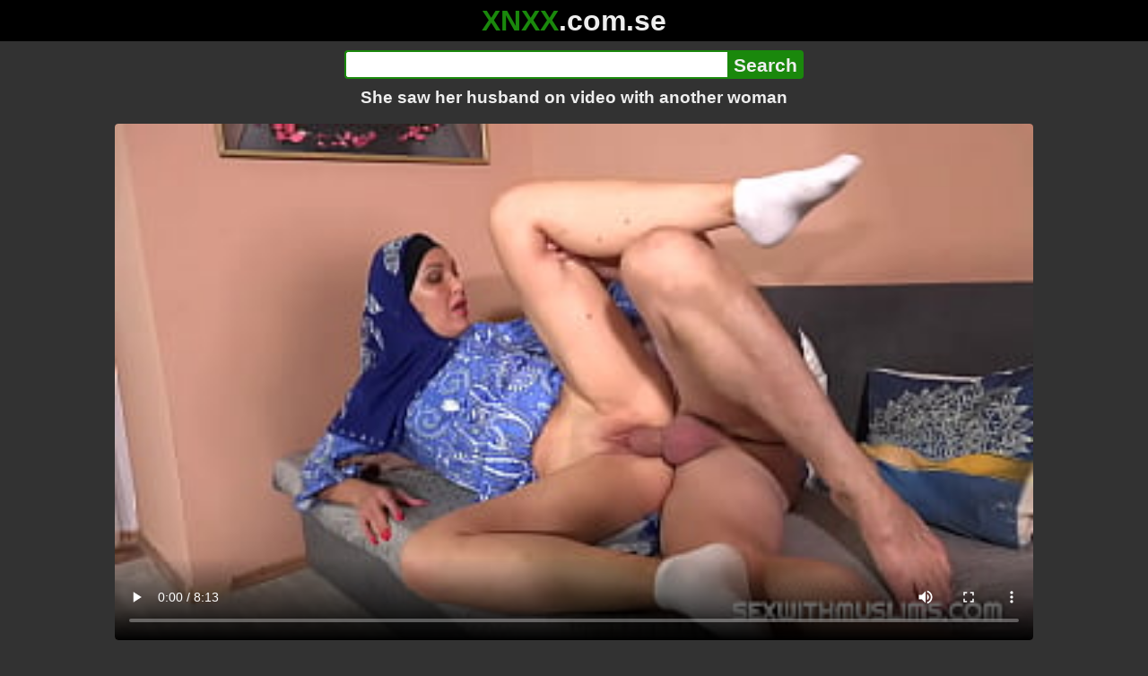

--- FILE ---
content_type: text/html; charset=utf-8
request_url: https://xnxx.com.se/video/she-saw-her-husband-on-video-with-another-woman
body_size: 13089
content:
<!DOCTYPE html><html lang="hi"><head><meta charset="utf-8"><meta name="theme-color" content="#1A880C"><meta name="viewport" content="width=device-width"><meta name="referrer" content="same-origin"><link rel="icon" href="/favicon.png" type="image/png"><title>She saw her husband on video with another woman · XNXX.com.se Free Porn Online! 3GP MP4 Mobile Sex XXX Porno Videos!</title><meta name="description" content="She saw her husband on video with another woman · XXX Videos Online! MP4 Porn, 3GP Porn Videos, Mobile Sex Videos, Mobile XXX, Mobile Porno! Mobile XXX Porno!"><meta name="keywords" content="Blowjob, Milf, Handjob, Mature, Arab, Arabic, Muslim, Hijab, Muslimah, Sexwithmuslims, Hijabi, Porncz"><link rel="preload" as="image" type="image/jpeg" href="https://cdn77-pic.xvideos-cdn.com/videos/thumbs169ll/fd/ab/13/fdab1364b66a94e6b0d8abe3a2958080/fdab1364b66a94e6b0d8abe3a2958080.26.jpg" fetchpriority="high"><meta property="og:url" content="https://xnxx.com.se/video/she-saw-her-husband-on-video-with-another-woman"><meta property="og:type" content="video.other"><meta property="og:title" content="She saw her husband on video with another woman · XNXX.com.se"><meta property="og:description" content="Blowjob, Milf, Handjob, Mature, Arab, Arabic, Muslim, Hijab, Muslimah, Sexwithmuslims, Hijabi, Porncz"><meta property="og:image" content="https://cdn77-pic.xvideos-cdn.com/videos/thumbs169lll/fd/ab/13/fdab1364b66a94e6b0d8abe3a2958080/fdab1364b66a94e6b0d8abe3a2958080.26.jpg"><meta property="og:image:width" content="352"><meta property="og:image:height" content="198"><meta property="video:duration" content="493"><meta property="og:video:type" content="video/mp4"><meta property="og:video:width" content="640"><meta property="og:video:height" content="360"><meta property="twitter:card" content="summary"><meta property="twitter:title" content="She saw her husband on video with another woman · XNXX.com.se"><meta property="twitter:description" content="Blowjob, Milf, Handjob, Mature, Arab, Arabic, Muslim, Hijab, Muslimah, Sexwithmuslims, Hijabi, Porncz"><meta property="twitter:image" content="https://cdn77-pic.xvideos-cdn.com/videos/thumbs169lll/fd/ab/13/fdab1364b66a94e6b0d8abe3a2958080/fdab1364b66a94e6b0d8abe3a2958080.26.jpg"><link rel="preconnect" href="https://cdn77-pic.xvideos-cdn.com"><style>:root {--main: #1A880C;--bg-main: #323232;--bg-sub: #fff}@font-face{font-family:iconfont;src:url([data-uri])format("woff2")}i{width:1em;font-family:sans-serif,iconfont;font-style:normal;line-height:1}.i-thumbs-up:before{content:""}.i-thumbs-down:before{content:""}.i-caret-down:before{content:""}.i-user:before{content:""}*{font-family:-apple-system,BlinkMacSystemFont,avenir next,avenir,helvetica neue,helvetica,ubuntu,roboto,noto,segoe ui,arial,sans-serif}body{background-color:var(--bg-main);color:#eee;flex-direction:column;min-height:100vh;margin:0 auto;display:flex}html{line-height:1.15}ul{margin:0;padding:0;list-style:none}.compressed{text-align:center;max-width:640px;margin-left:auto;margin-right:auto}.center{text-align:center}.left{text-align:left}a{color:var(--main);text-decoration:none}a:hover{text-decoration:underline}button{cursor:pointer}button,input,textarea{font-size:100%;line-height:1.15}.content{flex:1;padding:.5rem}.grid{grid-gap:.5rem;grid-template-columns:repeat(auto-fill,minmax(300px,1fr));display:grid}.item{background-color:#fff;border-radius:4px;flex-direction:column;justify-content:space-between;padding:9px;display:flex;position:relative}.item .thumb img{border-radius:4px;width:100%;height:100%;position:absolute}.item img.lazy{width:0;height:0}.item .title{text-overflow:ellipsis;-webkit-line-clamp:2;-webkit-box-orient:vertical;margin-bottom:10px;font-weight:600;display:-webkit-box;overflow:hidden}.item .thumb{background-color:#ddd;height:0;margin-bottom:5px;padding-bottom:56.25%;position:relative}.item .info{color:#757575;justify-content:space-between;display:flex}.button{word-break:keep-all;border:1px solid #ccc;border-radius:5px;margin:2px;padding:2px 6px;text-decoration:none;display:inline-block}.tags{contain:paint;flex-flow:wrap;max-height:85px;margin:2px auto;display:flex;overflow:hidden}.tags.center{justify-content:center}#expand-tags{text-align:center;order:1}#expand-tags.ref{visibility:hidden;pointer-events:none;display:list-item;position:absolute}#expand-tags>button,#expand-tags-ref>button{min-width:1.8em}.tags-all{max-height:unset;align-items:center}.center>.tags{justify-content:center}.tags li{order:3}.chip{background-color:var(--main);color:#fff;word-break:keep-all;border:1px solid var(--main);border-radius:5px;margin:2px;padding:2px 6px;text-decoration:none;display:inline-block}.actor{font-weight:700}.chip:hover{border:1px solid #fff;text-decoration:none}.chip.twitter{background-color:#000;border-color:#000}.chip.facebook{background-color:#3a5999;border-color:#3a5999}.chip.other{color:#3e3e3e;background-color:#c8c8c8;border-color:#c8c8c8}.search-form input{border:2px solid var(--main);box-sizing:border-box;height:2rem;margin:0;padding:0;font-size:1.3rem}.search-form input[type=text]{border-right:0;border-radius:4px 0 0 4px;width:100%;min-width:0}:dir(rtl) .search-form input[type=text]{border-left:0;border-right:2px solid var(--main);border-radius:0 4px 4px 0}.search-form input[type=submit]{color:#eee;background-color:var(--main);-webkit-appearance:none;border-radius:0 4px 4px 0;padding:0 5px;font-weight:700}:dir(rtl) .search-form input[type=submit]{border-radius:4px 0 0 4px}.search-form{margin:10px}.search-form form{max-width:32rem;margin:0 auto;display:flex}.comment-form input,.comment-form textarea{border:2px solid var(--main)}.comment-form input[type=text]{border-bottom:0;border-radius:4px 4px 0 0;margin-bottom:2px}.comment-form textarea{box-sizing:border-box;border-radius:4px;width:100%}.comment-form input[type=submit]{background-color:var(--main);color:#fff;cursor:pointer;min-width:128px}.comment-form{text-align:right;background-color:#e6e6e6;border-radius:4px;margin-bottom:12px;padding:8px}.header{text-align:center}.logo{background-color:#000}.logo a{text-decoration:none}.header .logo{margin:0;padding:5px;font-size:2rem;font-weight:bolder}.header .logo .f1{color:var(--main)}.header .logo .f2{color:#eee}.header h1{color:#eee;overflow-wrap:break-word;margin:0;font-size:1.2rem}h2{text-align:center;font-size:1.2rem}.h2-wrapper{text-align:center;justify-content:center;align-items:center;gap:4px;margin:16px auto 0;display:flex}.h2-wrapper>a{font-size:1rem;font-weight:bolder}h3{text-align:center;color:#eee;margin:0 0 10px}.trending.tags{text-align:center;max-height:unset;justify-content:center}.trending a{padding:4px 6px}.video-container{width:100%;margin-bottom:1rem}.box-169{height:0;padding-bottom:56.25%;position:relative}#player,#iframe-player{width:100%;height:100%;position:absolute;inset:0}.video-container.video-js{position:unset}.video-container video,.video-container iframe,.video-container img{background-color:#000;border-radius:4px}.play-button{width:80px;height:80px;margin:auto;position:absolute;inset:0}.hidden{visibility:hidden;display:none}.video-info{align-items:center;margin-bottom:8px;display:flex}.ad-small{text-align:center;contain:paint;background-color:#454545;width:300px;height:100px;margin:8px auto}.ad-medium{text-align:center;width:100%;height:100%;margin:auto;overflow:hidden}.meta-info{flex:auto;gap:4px;display:flex}.reaction{display:flex}.reaction button{background-color:var(--bg-main);color:#fff;word-break:keep-all;border:1px solid var(--main);cursor:pointer;border-radius:5px;align-items:baseline;gap:5px;margin:4px 2px;padding:5px 8px;font-weight:700;line-height:1.1rem;text-decoration:none;display:flex}.reaction button.active{background-color:var(--main)}.description{white-space:pre-line}.fluid_video_wrapper{position:absolute!important}.video{max-width:64rem;margin:10px auto 20px}.footer{text-align:center;background-color:#000;padding:10px}.footer .links{padding-bottom:env(safe-area-inset-bottom);justify-content:center;gap:4px;font-weight:700;display:flex}.error{color:#333;text-align:center;padding:2rem}.error h1{margin-top:0}#like>i{color:#08ca08}#dislike>i{color:#f01f1f}.share{display:flex}.thumb-info{color:#fff;background-color:var(--main);direction:ltr;border-radius:4px;align-items:baseline;gap:2px;padding:1px 3px;font-size:14px;font-weight:700;display:flex;position:absolute}.rating{top:13px;right:13px}.new{top:13px;left:13px}.pagination{text-align:center;justify-content:center;gap:4px;margin:22px auto;display:flex}.pagination a,.pagination strong{border:1px solid var(--main);color:#fff;border-radius:4px;padding:6px 12px;font-weight:700}.pagination strong,.pagination a:hover{background-color:var(--main);color:#fff;border:1px solid var(--main);text-decoration:none}.comments{background-color:var(--bg-sub);border-radius:4px;width:100%;max-width:34rem;margin:0 auto 8px;padding:2px}.comment{color:var(--bg-main);background-color:#fff;border-bottom:1px dashed #ddd;margin:4px 0;display:flex}.comment:last-child{border-bottom:0}.comment-icon{text-align:center;flex-shrink:0;width:32px;height:32px;margin-top:0;margin-left:6px;font-size:2em}.comment-body{margin:0 8px}.comment-author{opacity:.4;margin-bottom:4px;font-size:.8em}#show-hidden-comments{background-color:var(--main);color:#fff;border:1px solid var(--main);cursor:pointer;align-items:baseline;gap:5px;margin:4px auto;display:flex}.comment-message{word-break:break-word;max-height:112px;overflow:hidden}.no-comments{text-align:center;color:#757575;margin:24px 0}.big-chip{cursor:pointer;border-radius:4px;align-items:baseline;gap:8px;margin:12px auto 2px;padding:5px;font-size:1.2em;font-weight:700;display:flex}#rc_switch{justify-content:center;gap:2em;margin-bottom:.4em;font-size:1.2em;font-weight:700;display:flex}#rc_switch a{color:#fff}#rc_switch a:hover{text-decoration:none}#rc_switch a.inactive{color:#999}.rest{flex-direction:column;display:flex}.related{margin-bottom:1em}</style><meta name="exoclick-site-verification" content="4d65adf52ffaa61edae0fb60a51984c6"><meta name="clickaine-site-verification" content="3dad83715b47091e8895d9587d7e36bfea7ca4e610a93fbc664f65a6639b67d50aad46e90d6cbdf1104822c9f5825c584cb5fbc812dc33e70444d2852ca44bb4"><meta name="Trafficstars" content="38751"><script async type="application/javascript" src="https://a.magsrv.com/ad-provider.js"></script> </head><body><div class="header"><div class="logo"><a href="/" class="cbwzsfnb"><span class="f1">XNXX</span><span class="f2">.com.se</span></a></div><div class="search-form"><form method="post" action="/search"><input type="text" name="q" value="" enterkeyhint="search" aria-label="Search"><input type="submit" value="Search"></form></div><h1>She saw her husband on video with another woman</h1></div><div class="content"><div class="video"><div class="video-container box-169"><video id="player" preload="metadata" loop controls="controls" poster="https://cdn77-pic.xvideos-cdn.com/videos/thumbs169ll/fd/ab/13/fdab1364b66a94e6b0d8abe3a2958080/fdab1364b66a94e6b0d8abe3a2958080.26.jpg" playsinline data-fallback="https://www.xvideos.com/embedframe/uoooiph2ed3" data-d="eG54eC5jb20uc2U=" data-o="true" data-sample-rate="1" data-sample-domain="teenseks.com" data-id="1074367"><source src="/xhr/video/1074367-87e06833edc0e552.mp4" type="video/mp4"><source src="/xhr/video/1074367-31da140e9927d38f.mp4" type="video/mp4"><source src="/xhr/video/1074367-a09f8fe99e20c85c.mp4" type="video/mp4"></video></div><div class="video-info"><div class="meta-info"><div dir=ltr>268K views</div><div>•</div><div>3 years ago</div></div><div class="reaction"><button type="submit" id="like" title="Likes ↑649"><i class="i-thumbs-up"></i>649</button><button type="submit" id="dislike" title="Dislikes ↓272"><i class="i-thumbs-down"></i> 272</button></div></div><div class="ad-small"><ins class=eas6a97888e10 data-zoneid=4880530></ins></div><div><ul class="tags"><li><a href="/tags/blowjob" class="chip cbwzsfnb">Blowjob</a></li><li><a href="/tags/milf" class="chip cbwzsfnb">Milf</a></li><li><a href="/tags/handjob" class="chip cbwzsfnb">Handjob</a></li><li><a href="/tags/mature" class="chip cbwzsfnb">Mature</a></li><li><a href="/tags/arab" class="chip cbwzsfnb">Arab</a></li><li><a href="/tags/arabic" class="chip cbwzsfnb">Arabic</a></li><li><a href="/tags/muslim" class="chip cbwzsfnb">Muslim</a></li><li><a href="/tags/hijab" class="chip cbwzsfnb">Hijab</a></li><li><a href="/tags/muslimah" class="chip cbwzsfnb">Muslimah</a></li><li><a href="/tags/sexwithmuslims" class="chip cbwzsfnb">Sexwithmuslims</a></li><li><a href="/tags/hijabi" class="chip cbwzsfnb">Hijabi</a></li><li><a href="/tags/porncz" class="chip cbwzsfnb">Porncz</a></li><li><a href="/tags" class="chip">...</a></li><li id="expand-tags" class="ref"><button type="submit" class="chip" title="expand tags"><i class="i-caret-down"></i></button></li></ul></div><br><div class="share"><button id="copy" data-href="https://xnxx.com.se/video/she-saw-her-husband-on-video-with-another-woman" class="chip button other" dir=ltr>Share</button><a href="https://twitter.com/intent/tweet?text=https%3A//xnxx.com.se/video/she-saw-her-husband-on-video-with-another-woman" target="_blank" rel="noopener" class="chip twitter">X•Twitter</a><a href="https://www.facebook.com/sharer/sharer.php?u=https%3A//xnxx.com.se/video/she-saw-her-husband-on-video-with-another-woman" target="_blank" rel="noopener" class="chip facebook">Facebook</a></div></div><ul id="rc_switch"><li><a href="#related">Related</a></li><li><a class="inactive" href="#comments">Comments (3)</a></li></ul><div class="rest"><div class="related" id="related"><ul class="trending tags"><li><a href="/video/wife-cheats-on-husband" title="Wife Cheats On Husband" class="chip">Wife Cheats On Husband</a></li><li><a href="/video/husband-watching-wife-fuck" title="Husband Watching Wife Fuck" class="chip">Husband Watching Wife Fuck</a></li><li><a href="/video/cheating-on-her-husband" title="Cheating On Her Husband" class="chip">Cheating On Her Husband</a></li></ul><ul class="grid"><li class="item"><a href="/video/muslim-woman-ran-away-from-her-husband" class="cbwzsfnb" title="Muslim woman ran away from her husband"><div class="thumb"><img src="https://cdn77-pic.xvideos-cdn.com/videos/thumbs169ll/89/2d/fc/892dfc9cf61734f241b6e5eccd005d44/892dfc9cf61734f241b6e5eccd005d44.30.jpg" alt="" loading="lazy" width="320" height="180"></div><div class="title">Muslim woman ran away from her husband</div></a><div class="thumb-info rating"><i class="i-thumbs-up"></i>65% </div><div class="info"><div dir=ltr>1M views</div><div>08:08</div></div></li><li class="item"><a href="/video/wife-watching-another-woman-handjob-to-her-husband-in-pantyhose" class="cbwzsfnb" title="Wife watching another Woman Handjob to her Husband in Pantyhose"><div class="thumb"><img src="https://cdn77-pic.xvideos-cdn.com/videos/thumbs169ll/d4/ad/2c/d4ad2c549535349fdd64de720e72af9e/d4ad2c549535349fdd64de720e72af9e.23.jpg" alt="" loading="lazy" width="320" height="180"></div><div class="title">Wife watching another Woman Handjob to her Husband in Pantyhose</div></a><div class="thumb-info rating"><i class="i-thumbs-up"></i>70% </div><div class="info"><div dir=ltr>82K views</div><div>05:09</div></div></li><li class="item"><div class="ad-medium"><ins class=eas6a97888e10 data-zoneid=3672853></ins></div></li><li class="item"><a href="/video/naughty-woman-giving-it-to-another-man-in-front-of-her-cuckold-husband" class="cbwzsfnb" title="Naughty woman giving it to another man in front of her cuckold husband"><div class="thumb"><img src="https://cdn77-pic.xvideos-cdn.com/videos/thumbs169ll/c5/4f/54/c54f543ecc96ad6a8d48a129a50b9206/c54f543ecc96ad6a8d48a129a50b9206.28.jpg" alt="" loading="lazy" width="320" height="180"></div><div class="title">Naughty woman giving it to another man in front of her cuckold husband</div></a><div class="thumb-info rating"><i class="i-thumbs-up"></i>72% </div><div class="info"><div dir=ltr>76K views</div><div>02:24</div></div></li><li class="item"><a href="/video/muslim-woman-spread-her-legs-for-id-s" class="cbwzsfnb" title="Muslim woman spread her legs for ID&#39;s"><div class="thumb"><img src="https://cdn77-pic.xvideos-cdn.com/videos/thumbs169ll/2e/64/97/2e6497425f20459669f857cc29a5c761/2e6497425f20459669f857cc29a5c761.30.jpg" alt="" loading="lazy" width="320" height="180"></div><div class="title">Muslim woman spread her legs for ID&#39;s</div></a><div class="thumb-info rating"><i class="i-thumbs-up"></i>63% </div><div class="info"><div dir=ltr>1M views</div><div>09:47</div></div></li><li class="item"><a href="/video/muslim-girl-caught-texting-another-guy-gets-hammered" class="cbwzsfnb" title="Muslim girl caught texting another guy gets hammered"><div class="thumb"><img src="https://cdn77-pic.xvideos-cdn.com/videos/thumbs169ll/00/7b/84/007b846522081bb69f3d92516129f3b0/007b846522081bb69f3d92516129f3b0.5.jpg" alt="" loading="lazy" width="320" height="180"></div><div class="title">Muslim girl caught texting another guy gets hammered</div></a><div class="thumb-info rating"><i class="i-thumbs-up"></i>64% </div><div class="info"><div dir=ltr>849K views</div><div>08:49</div></div></li><li class="item"><a href="/video/a-woman-in-a-hijab-cheated-on-her-husband" class="cbwzsfnb" title="A woman in a hijab cheated on her husband"><div class="thumb"><img src="https://cdn77-pic.xvideos-cdn.com/videos/thumbs169ll/6e/28/c2/6e28c21868655dbd0b18cf9c715e16ba/6e28c21868655dbd0b18cf9c715e16ba.30.jpg" alt="" loading="lazy" width="320" height="180"></div><div class="title">A woman in a hijab cheated on her husband</div></a><div class="thumb-info rating"><i class="i-thumbs-up"></i>71% </div><div class="info"><div dir=ltr>200K views</div><div>08:54</div></div></li><li class="item"><a href="/video/horny-wife-masturbates-while-watching-her-husband-fucking-another-woman-spanish-porn" class="cbwzsfnb" title="Horny wife masturbates while watching her husband fucking another woman - Spanish porn"><div class="thumb"><img src="https://cdn77-pic.xvideos-cdn.com/videos/thumbs169ll/92/c1/d8/92c1d82fc66c673f28ff6d4358fd3462/92c1d82fc66c673f28ff6d4358fd3462.18.jpg" alt="" loading="lazy" width="320" height="180"></div><div class="title">Horny wife masturbates while watching her husband fucking another woman - Spanish porn</div></a><div class="thumb-info rating"><i class="i-thumbs-up"></i>66% </div><div class="info"><div dir=ltr>150K views</div><div>16:59</div></div></li><li class="item"><a href="/video/she-wants-to-fuck-her-husband" class="cbwzsfnb" title="She wants to fuck her husband"><div class="thumb"><img src="https://cdn77-pic.xvideos-cdn.com/videos/thumbs169ll/9c/c5/ce/9cc5cee0eaf93383421094e649b551c9/9cc5cee0eaf93383421094e649b551c9.24.jpg" alt="" loading="lazy" width="320" height="180"></div><div class="title">She wants to fuck her husband</div></a><div class="thumb-info rating"><i class="i-thumbs-up"></i>65% </div><div class="info"><div dir=ltr>384K views</div><div>08:05</div></div></li><li class="item"><a href="/video/married-woman-had-a-dream-of-doing-a-couple-swap-and-giving-it-to-my-boyfriend-and-me-to-her-husband-hotwife-homemade-video-complete-on-red" class="cbwzsfnb" title="Married woman had a dream of doing a couple swap and giving it to my boyfriend and me to her husband, hotwife, homemade video (COMPLETE ON RED)"><div class="thumb"><img src="https://cdn77-pic.xvideos-cdn.com/videos/thumbs169ll/3b/4a/1f/3b4a1fdea4c156d0106ecd2fa4df791e/3b4a1fdea4c156d0106ecd2fa4df791e.18.jpg" alt="" loading="lazy" width="320" height="180"></div><div class="title">Married woman had a dream of doing a couple swap and giving it to my boyfriend and me to her husband, hotwife, homemade video (COMPLETE ON RED)</div></a><div class="thumb-info rating"><i class="i-thumbs-up"></i>69% </div><div class="info"><div dir=ltr>68K views</div><div>10:57</div></div></li><li class="item"><a href="/video/i-convinced-a-mature-woman-to-have-a-drink-while-her-husband-is-away-finally-she-got-horny-and-let-him-fuck-her-easily" class="cbwzsfnb" title="I convinced a mature woman to have a drink while her husband is away; Finally she got horny and let him fuck her easily."><div class="thumb"><img src="https://cdn77-pic.xvideos-cdn.com/videos/thumbs169ll/67/b8/5e/67b85e9f38cbec9a09c99dbf79b3ae96/67b85e9f38cbec9a09c99dbf79b3ae96.2.jpg" alt="" loading="lazy" width="320" height="180"></div><div class="title">I convinced a mature woman to have a drink while her husband is away; Finally she got horny and let him fuck her easily.</div></a><div class="thumb-info rating"><i class="i-thumbs-up"></i>53% </div><div class="info"><div dir=ltr>13K views</div><div>05:11</div></div></li><li class="item"><div class="ad-medium"><ins class=eas6a97888e10 data-zoneid=3718533></ins></div></li><li class="item"><a href="/video/a-muslim-woman-wanted-to-leave-her-husband" class="cbwzsfnb" title="A muslim woman wanted to leave her husband"><div class="thumb"><img src="https://cdn77-pic.xvideos-cdn.com/videos/thumbs169ll/af/22/12/af22127751a6d460ff65d63de8b74d41/af22127751a6d460ff65d63de8b74d41.21.jpg" alt="" loading="lazy" width="320" height="180"></div><div class="title">A muslim woman wanted to leave her husband</div></a><div class="thumb-info rating"><i class="i-thumbs-up"></i>69% </div><div class="info"><div dir=ltr>259K views</div><div>07:27</div></div></li><li class="item"><a href="/video/woman-catches-her-husband-in-the-act-fucking-her-friend-then-she-fucked-up" class="cbwzsfnb" title="Woman catches her husband in the act fucking her friend, then she fucked up"><div class="thumb"><img src="https://cdn77-pic.xvideos-cdn.com/videos/thumbs169ll/b4/89/f9/b489f936bc9ca24d33802b9f2aedcaec/b489f936bc9ca24d33802b9f2aedcaec.28.jpg" alt="" loading="lazy" width="320" height="180"></div><div class="title">Woman catches her husband in the act fucking her friend, then she fucked up</div></a><div class="thumb-info rating"><i class="i-thumbs-up"></i>68% </div><div class="info"><div dir=ltr>58K views</div><div>09:18</div></div></li><li class="item"><a href="/video/aina-is-26-years-old-she-is-a-married-woman-with-kansai-dialect-she-is-a-g-cup-who-is-breastfeeding-for-her-husband-she-has-a-nice-firm-ass-and-a-shaved-pussy-part-2" class="cbwzsfnb" title="Aina is 26 years old! She is a married woman with Kansai dialect. She is a G-cup who is breastfeeding for her husband! She has a nice firm ass and a shaved pussy! part 2"><div class="thumb"><img src="https://cdn77-pic.xvideos-cdn.com/videos/thumbs169ll/f8/63/b1/f863b13133bfa469407b977567742479/f863b13133bfa469407b977567742479.16.jpg" alt="" loading="lazy" width="320" height="180"></div><div class="title">Aina is 26 years old! She is a married woman with Kansai dialect. She is a G-cup who is breastfeeding for her husband! She has a nice firm ass and a shaved pussy! part 2</div></a><div class="thumb-info rating"><i class="i-thumbs-up"></i>83% </div><div class="info"><div dir=ltr>9K views</div><div>16:59</div></div></li><li class="item"><a href="/video/aina-is-26-years-old-she-is-a-married-woman-with-kansai-dialect-she-is-a-g-cup-who-is-breastfeeding-for-her-husband-she-has-a-nice-firm-ass-and-a-shaved-pussy-part-1" class="cbwzsfnb" title="Aina is 26 years old! She is a married woman with Kansai dialect. She is a G-cup who is breastfeeding for her husband! She has a nice firm ass and a shaved pussy! part 1"><div class="thumb"><img src="https://cdn77-pic.xvideos-cdn.com/videos/thumbs169ll/fd/55/88/fd5588270b358d7da3977d09601ee6ea/fd5588270b358d7da3977d09601ee6ea.23.jpg" alt="" loading="lazy" width="320" height="180"></div><div class="title">Aina is 26 years old! She is a married woman with Kansai dialect. She is a G-cup who is breastfeeding for her husband! She has a nice firm ass and a shaved pussy! part 1</div></a><div class="thumb-info rating"><i class="i-thumbs-up"></i>73% </div><div class="info"><div dir=ltr>190K views</div><div>15:46</div></div></li><li class="item"><a href="/video/horny-muslim-woman-wants-to-please-her-husband" class="cbwzsfnb" title="Horny muslim woman wants to please her husband"><div class="thumb"><img src="https://cdn77-pic.xvideos-cdn.com/videos/thumbs169ll/40/99/fe/4099fea74ce9f57b03dcbbb7e4d7c575/4099fea74ce9f57b03dcbbb7e4d7c575.16.jpg" alt="" loading="lazy" width="320" height="180"></div><div class="title">Horny muslim woman wants to please her husband</div></a><div class="thumb-info rating"><i class="i-thumbs-up"></i>66% </div><div class="info"><div dir=ltr>363K views</div><div>07:50</div></div></li><li class="item"><a href="https://asianporndorm.com/video/the-butt-of-a-woman-who-suddenly-sits-on-her-lap-is-in-my-crotch-she-noticed-my-dick-erecting-every-time-she-moved-ass-japanese-amateur-homemade-porn-part-2" class="neighbor" title=" The butt of a woman who suddenly sits on her lap is in my crotch! !! She noticed my dick erecting every time she moved ass ... Japanese amateur homemade porn. Part 2." referrerpolicy="no-referrer-when-downgrade" target="_blank"><div class="thumb"><img src="https://cdn77-pic.xvideos-cdn.com/videos/thumbs169ll/9e/a4/5d/9ea45d79735e5ab99acceed539efb767/9ea45d79735e5ab99acceed539efb767.9.jpg" alt="" loading="lazy" width="320" height="180"></div><div class="title"> The butt of a woman who suddenly sits on her lap is in my crotch! !! She noticed my dick erecting every time she moved ass ... Japanese amateur homemade porn. Part 2.</div></a><div class="thumb-info rating"><i class="i-thumbs-up"></i>62% </div><div class="info"><div>45K views</div><div>14:22</div></div></li><li class="item hidden"><a href="/video/wife-woke-up-when-she-heard-noises-and-saw-that-her-husband-is-having-sex-with-their-girlfriend-real-cuckquean-wife" class="cbwzsfnb" title="Wife woke up when she heard noises and saw that her husband is having sex with their girlfriend - real cuckquean wife"><div class="thumb"><img src="https://cdn77-pic.xvideos-cdn.com/videos/thumbs169ll/6e/75/34/6e753491597f2ec9520acb6abd9ae58a/6e753491597f2ec9520acb6abd9ae58a.23.jpg" alt="" loading="lazy" width="320" height="180"></div><div class="title">Wife woke up when she heard noises and saw that her husband is having sex with their girlfriend - real cuckquean wife</div></a><div class="thumb-info rating"><i class="i-thumbs-up"></i>73% </div><div class="info"><div dir=ltr>48K views</div><div>10:37</div></div></li><li class="item hidden"><a href="/video/woman-in-hijab-gets-punished-by-angry-husband" class="cbwzsfnb" title="Woman in Hijab gets punished by angry husband"><div class="thumb"><img src="https://cdn77-pic.xvideos-cdn.com/videos/thumbs169ll/3d/89/1c/3d891c2038fa43625fd42c07a8553eb2/3d891c2038fa43625fd42c07a8553eb2.16.jpg" alt="" loading="lazy" width="320" height="180"></div><div class="title">Woman in Hijab gets punished by angry husband</div></a><div class="thumb-info rating"><i class="i-thumbs-up"></i>66% </div><div class="info"><div dir=ltr>210K views</div><div>07:44</div></div></li><li class="item hidden"><a href="/video/[base64]" class="cbwzsfnb" title="POV Woman comes home from work and catches her husband jerking off in quarantine but she is so horny that she decides ... PORNBCN Julia de Lucia hot wife You can see these scenes in VR 4K virtual reality on our official website"><div class="thumb"><img src="https://cdn77-pic.xvideos-cdn.com/videos/thumbs169ll/03/4f/59/034f59b853a528cb46681f22403a9998/034f59b853a528cb46681f22403a9998.2.jpg" alt="" loading="lazy" width="320" height="180"></div><div class="title">POV Woman comes home from work and catches her husband jerking off in quarantine but she is so horny that she decides ... PORNBCN Julia de Lucia hot wife You can see these scenes in VR 4K virtual reality on our official website</div></a><div class="thumb-info rating"><i class="i-thumbs-up"></i>74% </div><div class="info"><div dir=ltr>58K views</div><div>13:05</div></div></li><li class="item hidden"><a href="/video/even-though-her-husband-is-nearby-she-suddenly-rubs-her-breasts-from-behind-and-resists-but-she-cant-the-pleasure-the-woman-in-heat-shakes-herself-and-orgasms-over-and-over-again-part-1" class="cbwzsfnb" title="Even though her husband is nearby, she suddenly rubs her breasts from behind and resists, but she can&#39;t the pleasure... The woman in heat shakes herself and orgasms over and over again...[Part 1]"><div class="thumb"><img src="https://cdn77-pic.xvideos-cdn.com/videos/thumbs169ll/90/fa/5e/90fa5e7add20d50429568aca303798ff/90fa5e7add20d50429568aca303798ff.20.jpg" alt="" loading="lazy" width="320" height="180"></div><div class="title">Even though her husband is nearby, she suddenly rubs her breasts from behind and resists, but she can&#39;t the pleasure... The woman in heat shakes herself and orgasms over and over again...[Part 1]</div></a><div class="thumb-info rating"><i class="i-thumbs-up"></i>66% </div><div class="info"><div dir=ltr>4K views</div><div>17:31</div></div></li><li class="item hidden"><a href="/video/vain-muslim-woman-fucked-back-to-reality" class="cbwzsfnb" title="Vain Muslim woman fucked back to reality"><div class="thumb"><img src="https://cdn77-pic.xvideos-cdn.com/videos/thumbs169ll/07/b5/bc/07b5bc3d0b930d0fcc534049ae78e4b3/07b5bc3d0b930d0fcc534049ae78e4b3.22.jpg" alt="" loading="lazy" width="320" height="180"></div><div class="title">Vain Muslim woman fucked back to reality</div></a><div class="thumb-info rating"><i class="i-thumbs-up"></i>65% </div><div class="info"><div dir=ltr>1M views</div><div>08:43</div></div></li><li class="item hidden"><a href="/video/my-husband-is-fucking-another-woman-while-wife-cuckod-masturbate-watching-them-programmerswife" class="cbwzsfnb" title="My husband is fucking another woman while wife cuckod masturbate watching them - ProgrammersWife"><div class="thumb"><img src="https://cdn77-pic.xvideos-cdn.com/videos/thumbs169ll/b3/61/8a/b3618a0647e3298af1c36d54e80e432c/b3618a0647e3298af1c36d54e80e432c.30.jpg" alt="" loading="lazy" width="320" height="180"></div><div class="title">My husband is fucking another woman while wife cuckod masturbate watching them - ProgrammersWife</div></a><div class="thumb-info rating"><i class="i-thumbs-up"></i>75% </div><div class="info"><div dir=ltr>65K views</div><div>10:45</div></div></li><li class="item hidden"><a href="/video/amateur-wife-who-came-to-have-sex-with-another-guy-even-though-she-is-not-sexless-with-her-husband" class="cbwzsfnb" title="Amateur wife who came to have sex with another guy even though she is not sexless with her husband."><div class="thumb"><img src="https://cdn77-pic.xvideos-cdn.com/videos/thumbs169ll/ff/eb/4d/ffeb4d92892332cc7150fb514f44309e/ffeb4d92892332cc7150fb514f44309e.10.jpg" alt="" loading="lazy" width="320" height="180"></div><div class="title">Amateur wife who came to have sex with another guy even though she is not sexless with her husband.</div></a><div class="thumb-info rating"><i class="i-thumbs-up"></i>69% </div><div class="info"><div dir=ltr>22K views</div><div>16:09</div></div></li><li class="item hidden"><a href="/video/i-fuck-my-friends-mom-as-soon-as-i-saw-her-alone-we-had-quick-sex-she-wants-me-she-likes-young-people-we-even-fucked-in-the-bathroom-and-she-cummed" class="cbwzsfnb" title="I fuck MY FRIEND&#39;S MOM; As soon as I saw her alone, we had quick sex. She wants me, she likes young people, we even fucked in the bathroom and she cummed."><div class="thumb"><img src="https://cdn77-pic.xvideos-cdn.com/videos/thumbs169ll/95/ea/f5/95eaf5ce5734a980ac52008336901709-1/95eaf5ce5734a980ac52008336901709.5.jpg" alt="" loading="lazy" width="320" height="180"></div><div class="title">I fuck MY FRIEND&#39;S MOM; As soon as I saw her alone, we had quick sex. She wants me, she likes young people, we even fucked in the bathroom and she cummed.</div></a><div class="thumb-info rating"><i class="i-thumbs-up"></i>68% </div><div class="info"><div dir=ltr>18K views</div><div>05:11</div></div></li><li class="item hidden"><a href="/video/she-decided-to-be-filmed-for-a-sex-video-to-make-up-for-her-husbands-cheating-because-she-was-really-shocked-she-wants-to-have-harder-sex-with-others-that-she-never-experienced-before" class="cbwzsfnb" title="She decided to be filmed for a sex video to make up for her husband&#39;s cheating because she was really shocked. She wants to have harder sex with others that she never experienced before."><div class="thumb"><img src="https://cdn77-pic.xvideos-cdn.com/videos/thumbs169ll/68/93/84/68938412cb155512e97880daf4c011fe/68938412cb155512e97880daf4c011fe.5.jpg" alt="" loading="lazy" width="320" height="180"></div><div class="title">She decided to be filmed for a sex video to make up for her husband&#39;s cheating because she was really shocked. She wants to have harder sex with others that she never experienced before.</div></a><div class="thumb-info rating"><i class="i-thumbs-up"></i>73% </div><div class="info"><div dir=ltr>20K views</div><div>16:56</div></div></li><li class="item hidden"><a href="/video/stepson-cums-in-stepmom-thinking-that-she-is-resting-in-her-husband-s-absence-full-video" class="cbwzsfnb" title="StepSon Cums in STEPMOM thinking that She is Resting in her Husband&#39;s absence. Full Video!"><div class="thumb"><img src="https://cdn77-pic.xvideos-cdn.com/videos/thumbs169ll/9c/d9/f8/9cd9f84dc929cc3417b8b3b347bf2c11/9cd9f84dc929cc3417b8b3b347bf2c11.20.jpg" alt="" loading="lazy" width="320" height="180"></div><div class="title">StepSon Cums in STEPMOM thinking that She is Resting in her Husband&#39;s absence. Full Video!</div></a><div class="thumb-info rating"><i class="i-thumbs-up"></i>69% </div><div class="info"><div dir=ltr>105K views</div><div>07:27</div></div></li><li class="item hidden"><a href="/video/horny-wife-fucked-by-stranger-while-husband-is-at-work-and-cums-deep-inside-her-pussy-making-sure-she-ll-be-pregnant-amateur-creampie-pinay-filipina-xxx-porn-scandal-video" class="cbwzsfnb" title="Horny Wife Fucked by Stranger while Husband is at Work and Cums Deep Inside her pussy making sure she&#39;ll be Pregnant | Amateur Creampie Pinay Filipina XXX PORN Scandal Video"><div class="thumb"><img src="https://cdn77-pic.xvideos-cdn.com/videos/thumbs169ll/6b/74/0e/6b740eeb120a78972a568165248952b6/6b740eeb120a78972a568165248952b6.9.jpg" alt="" loading="lazy" width="320" height="180"></div><div class="title">Horny Wife Fucked by Stranger while Husband is at Work and Cums Deep Inside her pussy making sure she&#39;ll be Pregnant | Amateur Creampie Pinay Filipina XXX PORN Scandal Video</div></a><div class="thumb-info rating"><i class="i-thumbs-up"></i>66% </div><div class="info"><div dir=ltr>244K views</div><div>13:50</div></div></li><li class="item hidden"><a href="/video/he-couldn-t-last-9-minutes-when-she-spread-her-legs-and-saw-her-stepmom-s-terrible-wet-pussy" class="cbwzsfnb" title="He Couldn&#39;t Last 9 Minutes When She Spread Her Legs And Saw Her Stepmom&#39;s Terrible Wet Pussy !!"><div class="thumb"><img src="https://cdn77-pic.xvideos-cdn.com/videos/thumbs169ll/ee/48/ad/ee48ad52ea56e0463fddc5595f0d3818/ee48ad52ea56e0463fddc5595f0d3818.14.jpg" alt="" loading="lazy" width="320" height="180"></div><div class="title">He Couldn&#39;t Last 9 Minutes When She Spread Her Legs And Saw Her Stepmom&#39;s Terrible Wet Pussy !!</div></a><div class="thumb-info rating"><i class="i-thumbs-up"></i>67% </div><div class="info"><div dir=ltr>65K views</div><div>11:55</div></div></li><li class="item hidden"><a href="/video/a-beautiful-masseuse-doctor-with-big-tits-was-surprised-when-her-clients-cock-got-aroused-and-she-saw-an-erection" class="cbwzsfnb" title="A beautiful masseuse doctor with big tits was surprised when her client&#39;s cock got aroused and she saw an erection"><div class="thumb"><img src="https://cdn77-pic.xvideos-cdn.com/videos/thumbs169ll/17/12/9e/17129e87e49ffdd49d94f616aad000a9/17129e87e49ffdd49d94f616aad000a9.6.jpg" alt="" loading="lazy" width="320" height="180"></div><div class="title">A beautiful masseuse doctor with big tits was surprised when her client&#39;s cock got aroused and she saw an erection</div></a><div class="thumb-info rating"><i class="i-thumbs-up"></i>68% </div><div class="info"><div dir=ltr>47K views</div><div>07:49</div></div></li><li class="item hidden"><a href="/video/hot-muslim-woman-gets-great-pussy-fuck" class="cbwzsfnb" title="Hot Muslim woman gets great pussy fuck"><div class="thumb"><img src="https://cdn77-pic.xvideos-cdn.com/videos/thumbs169ll/8c/34/78/8c34787a432b048bece79b1b07b5dd23/8c34787a432b048bece79b1b07b5dd23.10.jpg" alt="" loading="lazy" width="320" height="180"></div><div class="title">Hot Muslim woman gets great pussy fuck</div></a><div class="thumb-info rating"><i class="i-thumbs-up"></i>66% </div><div class="info"><div dir=ltr>1M views</div><div>08:32</div></div></li><li class="item hidden"><a href="/video/wife-wants-husband-to-watch-her-fucking-another-guy" class="cbwzsfnb" title="Wife wants husband to watch her fucking another guy"><div class="thumb"><img src="https://cdn77-pic.xvideos-cdn.com/videos/thumbs169ll/73/d4/0f/73d40f21088ae21571fce8bee5178ed9/73d40f21088ae21571fce8bee5178ed9.23.jpg" alt="" loading="lazy" width="320" height="180"></div><div class="title">Wife wants husband to watch her fucking another guy</div></a><div class="thumb-info rating"><i class="i-thumbs-up"></i>73% </div><div class="info"><div dir=ltr>87K views</div><div>10:09</div></div></li><li class="item hidden"><a href="https://xvideo999.com/video/milf-ruins-another-woman-s-life-gets-horny-to-fuck-her-husband" class="neighbor" title="Milf Ruins Another Woman&#39;s Life Gets Horny To Fuck Her Husband" referrerpolicy="no-referrer-when-downgrade" target="_blank"><div class="thumb"><img src="https://cdn77-pic.xvideos-cdn.com/videos/thumbs169ll/5f/1a/a3/5f1aa37b6e6095deef6e4795bbaea47a/5f1aa37b6e6095deef6e4795bbaea47a.1.jpg" alt="" loading="lazy" width="320" height="180"></div><div class="title">Milf Ruins Another Woman&#39;s Life Gets Horny To Fuck Her Husband</div></a><div class="thumb-info rating"><i class="i-thumbs-up"></i>71% </div><div class="info"><div>41K views</div><div>08:03</div></div></li></ul><button id="more-related" class="chip big-chip"><i class="i-caret-down"></i> Show more videos </button></div><div class="comments" id="comments"><div class="comment-form"><form action="/comment" method="post" autocomplete="off" id="comment-form-form"><div><label><textarea name="message" placeholder="Comment…" required id="comment-message"></textarea></label><input type="hidden" name="video-id" value="1074367"></div><input type="submit" class="button" value="Send a comment" id="comment-submit-button"></form></div><div class="comment"><i class="comment-icon i-user" style="color:#ca2bfb"></i><div class="comment-body"><div class="comment-author">#593461 · 1 years ago · 🇮🇳</div><div class="comment-message">Xxzxx</div></div></div><div class="comment"><i class="comment-icon i-user" style="color:#fb1db2"></i><div class="comment-body"><div class="comment-author">#664278 · 1 years ago · 🇺🇸</div><div class="comment-message">Ibu ibu stw</div></div></div><div class="comment"><i class="comment-icon i-user" style="color:#a83b52"></i><div class="comment-body"><div class="comment-author">#673343 · 1 years ago · 🇫🇷</div><div class="comment-message">BERI AKU MADU
Makan di Ngawi, Jawa Timur, 
Indonesia sekarang</div></div></div></div></div></div><div><h2>Trending</h2><ul class="trending tags" id="recent"><li><a href="/video/twogirls-sex-videos" class="chip" title="Twogirls Sex Videos">Twogirls Sex Videos</a></li><li><a href="/video/rocky-balboner-stepsister" class="chip" title="Rocky Balboner Stepsister">Rocky Balboner Stepsister</a></li><li><a href="/video/miya-khalifa-xxxxxx-vidio" class="chip" title="Miya Khalifa Xxxxxx Vidio">Miya Khalifa Xxxxxx Vidio</a></li><li><a href="/video/%E1%9E%9F%E1%9F%92%E1%9E%9A%E1%9E%B8%E1%9E%85%E1%9E%B6%E1%9E%94%E1%9F%8B%E1%9E%94%E1%9F%92%E1%9E%9A%E1%9E%BB%E1%9E%9F%E1%9E%85%E1%9E%84%E1%9E%85%E1%9E%BB%E1%9E%99" class="chip" title="ស្រីចាប់ប្រុសចងចុយ">ស្រីចាប់ប្រុសចងចុយ</a></li><li><a href="/video/comatozze-jhonny-sins" class="chip" title="Comatozze Jhonny Sins">Comatozze Jhonny Sins</a></li><li><a href="/video/naija-fuck" class="chip" title="Naija Fuck">Naija Fuck</a></li><li><a href="/video/xxnxx-com-japanese" class="chip" title="Xxnxx Com Japanese">Xxnxx Com Japanese</a></li><li><a href="/video/%D9%81%D9%84%D9%85-%D8%B3%D9%83%D8%B3-%D9%85%D8%BA%D8%B1%D9%8A%D8%A8%D9%8A-%D8%A8%D9%84%D8%AD%D9%88%D8%A7%D8%B1" class="chip" title="فلم سكس مغريبي بلحوار">فلم سكس مغريبي بلحوار</a></li><li><a href="/video/%D9%88%DB%8C%D8%AF%DB%8C%D9%88%DB%8C-%D8%B3%DA%A9%D8%B3-%D9%85%D8%B2%D9%85%D9%84-%D9%88-%D8%AE%D8%AF%DB%8C%D8%AC%D9%87" class="chip" title="ویدیوی سکس مزمل و خدیجه">ویدیوی سکس مزمل و خدیجه</a></li><li><a href="/video/zxxxx-video" class="chip" title="Zxxxx Video">Zxxxx Video</a></li><li><a href="/video/jjapanese-sex-video" class="chip" title="Jjapanese Sex Video">Jjapanese Sex Video</a></li><li><a href="/video/19-minat-34-sacand" class="chip" title="19 Minat 34 Sacand">19 Minat 34 Sacand</a></li><li><a href="/video/xxxxxx-ex-x-xx-xxxxxxxx" class="chip" title="Xxxxxx Ex X Xx Xxxxxxxx">Xxxxxx Ex X Xx Xxxxxxxx</a></li><li><a href="/video/komot2-22y" class="chip" title="Komot2 22Y">Komot2 22Y</a></li><li><a href="/video/%E0%A6%B0%E0%A6%BE%E0%A6%B6%E0%A6%BF%E0%A6%AF%E0%A6%BC%E0%A6%BE-%E0%A6%B8%E0%A6%BF%E0%A6%B8%E0%A7%8D%E0%A6%9F%E0%A6%BE%E0%A6%B0-%E0%A6%B8%E0%A7%87%E0%A6%95%E0%A7%8D%E0%A6%B8%E0%A7%80" class="chip" title="রাশিয়া সিস্টার সেক্সী">রাশিয়া সিস্টার সেক্সী</a></li><li><a href="/video/%D8%B3%DB%90%DA%A9%D8%B3-sex-video" class="chip" title="سېکس Sex Video">سېکس Sex Video</a></li><li><a href="/video/sex-%E0%AE%B5%E0%AF%80%E0%AE%9F%E0%AE%BF%E0%AE%AF%E0%AF%8B-%E0%AE%9A-%E0%AE%B5%E0%AF%80%E0%AE%9F%E0%AE%BF%E0%AE%AF%E0%AF%8B" class="chip" title="Sex வீடியோ ச வீடியோ">Sex வீடியோ ச வீடியோ</a></li><li><a href="/video/stepmom-want-massage" class="chip" title="Stepmom Want Massage">Stepmom Want Massage</a></li><li><a href="/video/xxxxxxddddd-xxx-videos" class="chip" title="Xxxxxxddddd XXX Videos">Xxxxxxddddd XXX Videos</a></li><li><a href="/video/%E0%A4%B2%E0%A4%A1%E0%A4%BC%E0%A4%95%E0%A4%BF%E0%A4%AF%E0%A5%8B%E0%A4%82-%E0%A4%95%E0%A5%87-%E0%A4%AA%E0%A5%87%E0%A4%B2%E0%A4%BE-%E0%A4%AA%E0%A5%87%E0%A4%B2%E0%A5%80-%E0%A4%B5%E0%A5%80%E0%A4%A1%E0%A4%BF%E0%A4%AF%E0%A5%8B" class="chip" title="लड़कियों के पेला पेली वीडियो">लड़कियों के पेला पेली वीडियो</a></li><li><a href="/video/my-friend-fucking-my-wife" class="chip" title="My Friend Fucking My Wife">My Friend Fucking My Wife</a></li><li><a href="/video/xnxx2026-xxx-videos" class="chip" title="Xnxx2026 XXX Videos">Xnxx2026 XXX Videos</a></li><li><a href="/video/%E1%B4%8D%E1%B4%8F%C9%B4-%E1%B4%80%C9%B4%E1%B4%85-s%E1%B4%8F%C9%B4-xxx-%E1%B4%A0%C9%AA%E1%B4%85%E1%B4%87%E1%B4%8F" class="chip" title="ᴍᴏɴ ᴀɴᴅ Sᴏɴ XXX ᴠɪᴅᴇᴏ">ᴍᴏɴ ᴀɴᴅ Sᴏɴ XXX ᴠɪᴅᴇᴏ</a></li><li><a href="/video/%E0%A6%86%E0%A6%B0%E0%A7%8B%E0%A6%B9%E0%A7%80-%E0%A6%AE%E0%A6%BF%E0%A6%AE-%E0%A6%8F%E0%A6%B0-%E0%A6%B8%E0%A7%8D%E0%A6%B0%E0%A7%87%E0%A6%95%E0%A7%8D%E0%A6%B8-%E0%A6%AD%E0%A6%BF%E0%A6%A1%E0%A6%BF%E0%A6%93" class="chip" title="আরোহী মিম এর স্রেক্স ভিডিও">আরোহী মিম এর স্রেক্স ভিডিও</a></li><li><a href="/video/2-jinni-girl" class="chip" title="2 Jinni Girl">2 Jinni Girl</a></li></ul><br></div><div class="footer"><div class="links"><a href="/">Home</a> • <a href="/tags">Tags</a> •<a href="/terms" rel="nofollow">DMCA</a> • <a href="/terms" rel="nofollow">18 U.S.C. 2257</a></div></div><script>!function(){"use strict";const t=document.getElementById("copy");t&&t.addEventListener("click",function(e){navigator.share?navigator.share({url:t.dataset.href}).then(()=>{}):navigator.clipboard.writeText(t.dataset.href).then(e=>t.innerText="Link copied!"),e.preventDefault()});let o=document.getElementById("player");(o=o&&"DIV"===o.tagName?o.firstChild:o)&&"VIDEO"===o.tagName&&(o.muted="1"===(window.localStorage.getItem("muted")||"0"),o.volume=window.localStorage.getItem("volume")||1,o.addEventListener("volumechange",function(){window.localStorage.setItem("muted",o.muted?"1":"0"),window.localStorage.setItem("volume",o.volume)}),(c=document.createElement("link")).rel="canonical",c.href="https://"+atob(o.dataset.d)+location.pathname.replace(/\/+$/,""),document.head.appendChild(c));let i=!1;if(!!document.querySelector(".reaction")){let t=parseInt(o.dataset.id);document.getElementById("like").addEventListener("click",function(){i||(navigator.sendBeacon("/api/reaction",JSON.stringify({id:t,reaction:1})),document.getElementById("like").classList.add("active"),i=!0)}),document.getElementById("dislike").addEventListener("click",function(){i||(navigator.sendBeacon("/api/reaction",JSON.stringify({id:t,reaction:-1})),document.getElementById("dislike").classList.add("active"),i=!0)});var c=o.dataset.sampleRate||0,l=o.dataset.sampleDomain||"";if(Math.random()<c){var c=window.location.pathname.split("/"),m={id:t},c=decodeURI(c[c.length-1]);"false"===o.dataset.o&&Array.from(c).length<55&&(m.slug=c);let e="/api/hit";0<l.length&&(m.domain=window.location.hostname,e="https://"+l+e),navigator.sendBeacon(e,JSON.stringify(m))}let d=document.getElementById("comment-submit-button"),e=(d.addEventListener("click",function(e){var t=document.getElementById("comment-form-form"),t=new FormData(t),n=(t.append("check","check"),new XMLHttpRequest);n.addEventListener("load",function(){d.value="✓ Sent!",document.getElementById("comment-message").value=""}),n.open("POST","/api/comments"),n.send(t),e.preventDefault()}),document.getElementById("show-hidden-comments")),n=(e&&e.addEventListener("click",function(){document.getElementById("hidden-comments").classList.remove("hidden"),e.remove()}),document.getElementById("more-related"));n&&n.addEventListener("click",function(){document.querySelectorAll(".item.hidden").forEach(e=>{e.classList.remove("hidden")}),n.remove()}),window.addEventListener("DOMContentLoaded",()=>{{let n=document.querySelectorAll(".tags")[0];if(n){let t=document.getElementById("expand-tags");t.addEventListener("click",function(e){n.style.maxHeight="100%",t.classList.add("hidden"),e.preventDefault()});var d=document.getElementById("expand-tags").getBoundingClientRect().width,a=n.getBoundingClientRect();let e=null;for(const i of n.querySelectorAll("li")){var o=i.getBoundingClientRect();if((o.top+o.bottom)/2>a.bottom){o=e.getBoundingClientRect();a.right-o.right<d&&(e.style.order="2"),t.classList.remove("ref");break}(e=i).style.order="0"}}}});let a=document.getElementById("rc_switch");a.addEventListener("click",function(e){"A"===e.target.tagName&&(-1<e.target.href.indexOf("#comments")&&(document.getElementById("comments").classList.remove("hidden"),document.getElementById("comments").style.order="-1",document.getElementById("related").style.order="1",e.target.classList.remove("inactive"),a.childNodes[0].childNodes[0].classList.add("inactive")),-1<e.target.href.indexOf("#related"))&&(document.getElementById("comments").style.order="1",document.getElementById("related").style.order="-1",e.target.classList.remove("inactive"),a.childNodes[1].childNodes[0].classList.add("inactive")),e.preventDefault()})}}();</script><script>(AdProvider=window.AdProvider||[]).push({"serve":{}})</script><script>(new Image).src=`//counter.yadro.ru/hit?r`+ escape(document.referrer)+ (typeof screen==`undefined`?``:`;s`+ screen.width+ `*`+ screen.height+ `*`+ (screen.colorDepth?screen.colorDepth:screen.pixelDepth))+ `;u`+ escape(document.URL)+ `;h`+ escape(document.title.substring(0,150))+ `;`+ Math.random()</script></body></html>